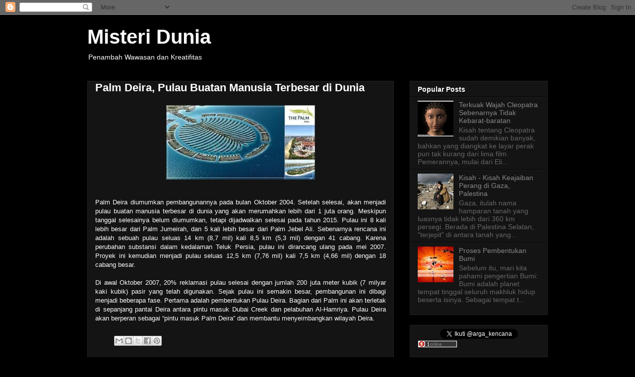

--- FILE ---
content_type: text/html; charset=UTF-8
request_url: https://argakencana.blogspot.com/2010/01/palm-deira-pulau-buatan-manusia.html
body_size: 14626
content:
<!DOCTYPE html>
<html class='v2' dir='ltr' lang='id'>
<head>
<link href='https://www.blogger.com/static/v1/widgets/335934321-css_bundle_v2.css' rel='stylesheet' type='text/css'/>
<meta content='width=1100' name='viewport'/>
<meta content='text/html; charset=UTF-8' http-equiv='Content-Type'/>
<meta content='blogger' name='generator'/>
<link href='https://argakencana.blogspot.com/favicon.ico' rel='icon' type='image/x-icon'/>
<link href='http://argakencana.blogspot.com/2010/01/palm-deira-pulau-buatan-manusia.html' rel='canonical'/>
<link rel="alternate" type="application/atom+xml" title="Misteri Dunia - Atom" href="https://argakencana.blogspot.com/feeds/posts/default" />
<link rel="alternate" type="application/rss+xml" title="Misteri Dunia - RSS" href="https://argakencana.blogspot.com/feeds/posts/default?alt=rss" />
<link rel="service.post" type="application/atom+xml" title="Misteri Dunia - Atom" href="https://www.blogger.com/feeds/6231709627268333165/posts/default" />

<link rel="alternate" type="application/atom+xml" title="Misteri Dunia - Atom" href="https://argakencana.blogspot.com/feeds/1390121657500266957/comments/default" />
<!--Can't find substitution for tag [blog.ieCssRetrofitLinks]-->
<link href='https://blogger.googleusercontent.com/img/b/R29vZ2xl/AVvXsEhOf2L3bb9VKQq9NGDL_BSGtoeeehgU-flvGlienTVcoXDpQsXEGSekSLeQ_E5FuChnfbOxT6Wrj_fE41w1FYbkKPJemLuW3ALBh5-cnTrtVEaYeWzkTr5y5nFtLlQVQ-ksYDtzeDwsWwOo/s400/palm+deira.jpg' rel='image_src'/>
<meta content='http://argakencana.blogspot.com/2010/01/palm-deira-pulau-buatan-manusia.html' property='og:url'/>
<meta content='Palm Deira, Pulau Buatan Manusia Terbesar di Dunia' property='og:title'/>
<meta content='Blog Penambah Wawasan Dan Kreatifitas' property='og:description'/>
<meta content='https://blogger.googleusercontent.com/img/b/R29vZ2xl/AVvXsEhOf2L3bb9VKQq9NGDL_BSGtoeeehgU-flvGlienTVcoXDpQsXEGSekSLeQ_E5FuChnfbOxT6Wrj_fE41w1FYbkKPJemLuW3ALBh5-cnTrtVEaYeWzkTr5y5nFtLlQVQ-ksYDtzeDwsWwOo/w1200-h630-p-k-no-nu/palm+deira.jpg' property='og:image'/>
<title>Misteri Dunia: Palm Deira, Pulau Buatan Manusia Terbesar di Dunia</title>
<style id='page-skin-1' type='text/css'><!--
/*
-----------------------------------------------
Blogger Template Style
Name:     Awesome Inc.
Designer: Tina Chen
URL:      tinachen.org
----------------------------------------------- */
/* Content
----------------------------------------------- */
body {
font: normal normal 13px Arial, Tahoma, Helvetica, FreeSans, sans-serif;
color: #ffffff;
background: #000000 none repeat scroll top left;
}
html body .content-outer {
min-width: 0;
max-width: 100%;
width: 100%;
}
a:link {
text-decoration: none;
color: #888888;
}
a:visited {
text-decoration: none;
color: #444444;
}
a:hover {
text-decoration: underline;
color: #cccccc;
}
.body-fauxcolumn-outer .cap-top {
position: absolute;
z-index: 1;
height: 276px;
width: 100%;
background: transparent none repeat-x scroll top left;
_background-image: none;
}
/* Columns
----------------------------------------------- */
.content-inner {
padding: 0;
}
.header-inner .section {
margin: 0 16px;
}
.tabs-inner .section {
margin: 0 16px;
}
.main-inner {
padding-top: 30px;
}
.main-inner .column-center-inner,
.main-inner .column-left-inner,
.main-inner .column-right-inner {
padding: 0 5px;
}
*+html body .main-inner .column-center-inner {
margin-top: -30px;
}
#layout .main-inner .column-center-inner {
margin-top: 0;
}
/* Header
----------------------------------------------- */
.header-outer {
margin: 0 0 0 0;
background: transparent none repeat scroll 0 0;
}
.Header h1 {
font: normal bold 40px Arial, Tahoma, Helvetica, FreeSans, sans-serif;
color: #ffffff;
text-shadow: 0 0 -1px #000000;
}
.Header h1 a {
color: #ffffff;
}
.Header .description {
font: normal normal 14px Arial, Tahoma, Helvetica, FreeSans, sans-serif;
color: #ffffff;
}
.header-inner .Header .titlewrapper,
.header-inner .Header .descriptionwrapper {
padding-left: 0;
padding-right: 0;
margin-bottom: 0;
}
.header-inner .Header .titlewrapper {
padding-top: 22px;
}
/* Tabs
----------------------------------------------- */
.tabs-outer {
overflow: hidden;
position: relative;
background: #141414 none repeat scroll 0 0;
}
#layout .tabs-outer {
overflow: visible;
}
.tabs-cap-top, .tabs-cap-bottom {
position: absolute;
width: 100%;
border-top: 1px solid #222222;
}
.tabs-cap-bottom {
bottom: 0;
}
.tabs-inner .widget li a {
display: inline-block;
margin: 0;
padding: .6em 1.5em;
font: normal bold 14px Arial, Tahoma, Helvetica, FreeSans, sans-serif;
color: #ffffff;
border-top: 1px solid #222222;
border-bottom: 1px solid #222222;
border-left: 1px solid #222222;
height: 16px;
line-height: 16px;
}
.tabs-inner .widget li:last-child a {
border-right: 1px solid #222222;
}
.tabs-inner .widget li.selected a, .tabs-inner .widget li a:hover {
background: #444444 none repeat-x scroll 0 -100px;
color: #ffffff;
}
/* Headings
----------------------------------------------- */
h2 {
font: normal bold 14px Arial, Tahoma, Helvetica, FreeSans, sans-serif;
color: #ffffff;
}
/* Widgets
----------------------------------------------- */
.main-inner .section {
margin: 0 27px;
padding: 0;
}
.main-inner .column-left-outer,
.main-inner .column-right-outer {
margin-top: 0;
}
#layout .main-inner .column-left-outer,
#layout .main-inner .column-right-outer {
margin-top: 0;
}
.main-inner .column-left-inner,
.main-inner .column-right-inner {
background: transparent none repeat 0 0;
-moz-box-shadow: 0 0 0 rgba(0, 0, 0, .2);
-webkit-box-shadow: 0 0 0 rgba(0, 0, 0, .2);
-goog-ms-box-shadow: 0 0 0 rgba(0, 0, 0, .2);
box-shadow: 0 0 0 rgba(0, 0, 0, .2);
-moz-border-radius: 0;
-webkit-border-radius: 0;
-goog-ms-border-radius: 0;
border-radius: 0;
}
#layout .main-inner .column-left-inner,
#layout .main-inner .column-right-inner {
margin-top: 0;
}
.sidebar .widget {
font: normal normal 14px Arial, Tahoma, Helvetica, FreeSans, sans-serif;
color: #ffffff;
}
.sidebar .widget a:link {
color: #888888;
}
.sidebar .widget a:visited {
color: #444444;
}
.sidebar .widget a:hover {
color: #cccccc;
}
.sidebar .widget h2 {
text-shadow: 0 0 -1px #000000;
}
.main-inner .widget {
background-color: #141414;
border: 1px solid #222222;
padding: 0 15px 15px;
margin: 20px -16px;
-moz-box-shadow: 0 0 0 rgba(0, 0, 0, .2);
-webkit-box-shadow: 0 0 0 rgba(0, 0, 0, .2);
-goog-ms-box-shadow: 0 0 0 rgba(0, 0, 0, .2);
box-shadow: 0 0 0 rgba(0, 0, 0, .2);
-moz-border-radius: 0;
-webkit-border-radius: 0;
-goog-ms-border-radius: 0;
border-radius: 0;
}
.main-inner .widget h2 {
margin: 0 -15px;
padding: .6em 15px .5em;
border-bottom: 1px solid #000000;
}
.footer-inner .widget h2 {
padding: 0 0 .4em;
border-bottom: 1px solid #000000;
}
.main-inner .widget h2 + div, .footer-inner .widget h2 + div {
border-top: 1px solid #222222;
padding-top: 8px;
}
.main-inner .widget .widget-content {
margin: 0 -15px;
padding: 7px 15px 0;
}
.main-inner .widget ul, .main-inner .widget #ArchiveList ul.flat {
margin: -8px -15px 0;
padding: 0;
list-style: none;
}
.main-inner .widget #ArchiveList {
margin: -8px 0 0;
}
.main-inner .widget ul li, .main-inner .widget #ArchiveList ul.flat li {
padding: .5em 15px;
text-indent: 0;
color: #666666;
border-top: 1px solid #222222;
border-bottom: 1px solid #000000;
}
.main-inner .widget #ArchiveList ul li {
padding-top: .25em;
padding-bottom: .25em;
}
.main-inner .widget ul li:first-child, .main-inner .widget #ArchiveList ul.flat li:first-child {
border-top: none;
}
.main-inner .widget ul li:last-child, .main-inner .widget #ArchiveList ul.flat li:last-child {
border-bottom: none;
}
.post-body {
position: relative;
}
.main-inner .widget .post-body ul {
padding: 0 2.5em;
margin: .5em 0;
list-style: disc;
}
.main-inner .widget .post-body ul li {
padding: 0.25em 0;
margin-bottom: .25em;
color: #ffffff;
border: none;
}
.footer-inner .widget ul {
padding: 0;
list-style: none;
}
.widget .zippy {
color: #666666;
}
/* Posts
----------------------------------------------- */
body .main-inner .Blog {
padding: 0;
margin-bottom: 1em;
background-color: transparent;
border: none;
-moz-box-shadow: 0 0 0 rgba(0, 0, 0, 0);
-webkit-box-shadow: 0 0 0 rgba(0, 0, 0, 0);
-goog-ms-box-shadow: 0 0 0 rgba(0, 0, 0, 0);
box-shadow: 0 0 0 rgba(0, 0, 0, 0);
}
.main-inner .section:last-child .Blog:last-child {
padding: 0;
margin-bottom: 1em;
}
.main-inner .widget h2.date-header {
margin: 0 -15px 1px;
padding: 0 0 0 0;
font: normal normal 14px Arial, Tahoma, Helvetica, FreeSans, sans-serif;
color: #666666;
background: transparent none no-repeat scroll top left;
border-top: 0 solid #222222;
border-bottom: 1px solid #000000;
-moz-border-radius-topleft: 0;
-moz-border-radius-topright: 0;
-webkit-border-top-left-radius: 0;
-webkit-border-top-right-radius: 0;
border-top-left-radius: 0;
border-top-right-radius: 0;
position: static;
bottom: 100%;
right: 15px;
text-shadow: 0 0 -1px #000000;
}
.main-inner .widget h2.date-header span {
font: normal normal 14px Arial, Tahoma, Helvetica, FreeSans, sans-serif;
display: block;
padding: .5em 15px;
border-left: 0 solid #222222;
border-right: 0 solid #222222;
}
.date-outer {
position: relative;
margin: 30px 0 20px;
padding: 0 15px;
background-color: #141414;
border: 1px solid #222222;
-moz-box-shadow: 0 0 0 rgba(0, 0, 0, .2);
-webkit-box-shadow: 0 0 0 rgba(0, 0, 0, .2);
-goog-ms-box-shadow: 0 0 0 rgba(0, 0, 0, .2);
box-shadow: 0 0 0 rgba(0, 0, 0, .2);
-moz-border-radius: 0;
-webkit-border-radius: 0;
-goog-ms-border-radius: 0;
border-radius: 0;
}
.date-outer:first-child {
margin-top: 0;
}
.date-outer:last-child {
margin-bottom: 20px;
-moz-border-radius-bottomleft: 0;
-moz-border-radius-bottomright: 0;
-webkit-border-bottom-left-radius: 0;
-webkit-border-bottom-right-radius: 0;
-goog-ms-border-bottom-left-radius: 0;
-goog-ms-border-bottom-right-radius: 0;
border-bottom-left-radius: 0;
border-bottom-right-radius: 0;
}
.date-posts {
margin: 0 -15px;
padding: 0 15px;
clear: both;
}
.post-outer, .inline-ad {
border-top: 1px solid #222222;
margin: 0 -15px;
padding: 15px 15px;
}
.post-outer {
padding-bottom: 10px;
}
.post-outer:first-child {
padding-top: 0;
border-top: none;
}
.post-outer:last-child, .inline-ad:last-child {
border-bottom: none;
}
.post-body {
position: relative;
}
.post-body img {
padding: 8px;
background: transparent;
border: 1px solid transparent;
-moz-box-shadow: 0 0 0 rgba(0, 0, 0, .2);
-webkit-box-shadow: 0 0 0 rgba(0, 0, 0, .2);
box-shadow: 0 0 0 rgba(0, 0, 0, .2);
-moz-border-radius: 0;
-webkit-border-radius: 0;
border-radius: 0;
}
h3.post-title, h4 {
font: normal bold 22px Arial, Tahoma, Helvetica, FreeSans, sans-serif;
color: #ffffff;
}
h3.post-title a {
font: normal bold 22px Arial, Tahoma, Helvetica, FreeSans, sans-serif;
color: #ffffff;
}
h3.post-title a:hover {
color: #cccccc;
text-decoration: underline;
}
.post-header {
margin: 0 0 1em;
}
.post-body {
line-height: 1.4;
}
.post-outer h2 {
color: #ffffff;
}
.post-footer {
margin: 1.5em 0 0;
}
#blog-pager {
padding: 15px;
font-size: 120%;
background-color: #141414;
border: 1px solid #222222;
-moz-box-shadow: 0 0 0 rgba(0, 0, 0, .2);
-webkit-box-shadow: 0 0 0 rgba(0, 0, 0, .2);
-goog-ms-box-shadow: 0 0 0 rgba(0, 0, 0, .2);
box-shadow: 0 0 0 rgba(0, 0, 0, .2);
-moz-border-radius: 0;
-webkit-border-radius: 0;
-goog-ms-border-radius: 0;
border-radius: 0;
-moz-border-radius-topleft: 0;
-moz-border-radius-topright: 0;
-webkit-border-top-left-radius: 0;
-webkit-border-top-right-radius: 0;
-goog-ms-border-top-left-radius: 0;
-goog-ms-border-top-right-radius: 0;
border-top-left-radius: 0;
border-top-right-radius-topright: 0;
margin-top: 1em;
}
.blog-feeds, .post-feeds {
margin: 1em 0;
text-align: center;
color: #ffffff;
}
.blog-feeds a, .post-feeds a {
color: #888888;
}
.blog-feeds a:visited, .post-feeds a:visited {
color: #444444;
}
.blog-feeds a:hover, .post-feeds a:hover {
color: #cccccc;
}
.post-outer .comments {
margin-top: 2em;
}
/* Comments
----------------------------------------------- */
.comments .comments-content .icon.blog-author {
background-repeat: no-repeat;
background-image: url([data-uri]);
}
.comments .comments-content .loadmore a {
border-top: 1px solid #222222;
border-bottom: 1px solid #222222;
}
.comments .continue {
border-top: 2px solid #222222;
}
/* Footer
----------------------------------------------- */
.footer-outer {
margin: -0 0 -1px;
padding: 0 0 0;
color: #ffffff;
overflow: hidden;
}
.footer-fauxborder-left {
border-top: 1px solid #222222;
background: #141414 none repeat scroll 0 0;
-moz-box-shadow: 0 0 0 rgba(0, 0, 0, .2);
-webkit-box-shadow: 0 0 0 rgba(0, 0, 0, .2);
-goog-ms-box-shadow: 0 0 0 rgba(0, 0, 0, .2);
box-shadow: 0 0 0 rgba(0, 0, 0, .2);
margin: 0 -0;
}
/* Mobile
----------------------------------------------- */
body.mobile {
background-size: auto;
}
.mobile .body-fauxcolumn-outer {
background: transparent none repeat scroll top left;
}
*+html body.mobile .main-inner .column-center-inner {
margin-top: 0;
}
.mobile .main-inner .widget {
padding: 0 0 15px;
}
.mobile .main-inner .widget h2 + div,
.mobile .footer-inner .widget h2 + div {
border-top: none;
padding-top: 0;
}
.mobile .footer-inner .widget h2 {
padding: 0.5em 0;
border-bottom: none;
}
.mobile .main-inner .widget .widget-content {
margin: 0;
padding: 7px 0 0;
}
.mobile .main-inner .widget ul,
.mobile .main-inner .widget #ArchiveList ul.flat {
margin: 0 -15px 0;
}
.mobile .main-inner .widget h2.date-header {
right: 0;
}
.mobile .date-header span {
padding: 0.4em 0;
}
.mobile .date-outer:first-child {
margin-bottom: 0;
border: 1px solid #222222;
-moz-border-radius-topleft: 0;
-moz-border-radius-topright: 0;
-webkit-border-top-left-radius: 0;
-webkit-border-top-right-radius: 0;
-goog-ms-border-top-left-radius: 0;
-goog-ms-border-top-right-radius: 0;
border-top-left-radius: 0;
border-top-right-radius: 0;
}
.mobile .date-outer {
border-color: #222222;
border-width: 0 1px 1px;
}
.mobile .date-outer:last-child {
margin-bottom: 0;
}
.mobile .main-inner {
padding: 0;
}
.mobile .header-inner .section {
margin: 0;
}
.mobile .post-outer, .mobile .inline-ad {
padding: 5px 0;
}
.mobile .tabs-inner .section {
margin: 0 10px;
}
.mobile .main-inner .widget h2 {
margin: 0;
padding: 0;
}
.mobile .main-inner .widget h2.date-header span {
padding: 0;
}
.mobile .main-inner .widget .widget-content {
margin: 0;
padding: 7px 0 0;
}
.mobile #blog-pager {
border: 1px solid transparent;
background: #141414 none repeat scroll 0 0;
}
.mobile .main-inner .column-left-inner,
.mobile .main-inner .column-right-inner {
background: transparent none repeat 0 0;
-moz-box-shadow: none;
-webkit-box-shadow: none;
-goog-ms-box-shadow: none;
box-shadow: none;
}
.mobile .date-posts {
margin: 0;
padding: 0;
}
.mobile .footer-fauxborder-left {
margin: 0;
border-top: inherit;
}
.mobile .main-inner .section:last-child .Blog:last-child {
margin-bottom: 0;
}
.mobile-index-contents {
color: #ffffff;
}
.mobile .mobile-link-button {
background: #888888 none repeat scroll 0 0;
}
.mobile-link-button a:link, .mobile-link-button a:visited {
color: #ffffff;
}
.mobile .tabs-inner .PageList .widget-content {
background: transparent;
border-top: 1px solid;
border-color: #222222;
color: #ffffff;
}
.mobile .tabs-inner .PageList .widget-content .pagelist-arrow {
border-left: 1px solid #222222;
}

--></style>
<style id='template-skin-1' type='text/css'><!--
body {
min-width: 960px;
}
.content-outer, .content-fauxcolumn-outer, .region-inner {
min-width: 960px;
max-width: 960px;
_width: 960px;
}
.main-inner .columns {
padding-left: 0;
padding-right: 310px;
}
.main-inner .fauxcolumn-center-outer {
left: 0;
right: 310px;
/* IE6 does not respect left and right together */
_width: expression(this.parentNode.offsetWidth -
parseInt("0") -
parseInt("310px") + 'px');
}
.main-inner .fauxcolumn-left-outer {
width: 0;
}
.main-inner .fauxcolumn-right-outer {
width: 310px;
}
.main-inner .column-left-outer {
width: 0;
right: 100%;
margin-left: -0;
}
.main-inner .column-right-outer {
width: 310px;
margin-right: -310px;
}
#layout {
min-width: 0;
}
#layout .content-outer {
min-width: 0;
width: 800px;
}
#layout .region-inner {
min-width: 0;
width: auto;
}
body#layout div.add_widget {
padding: 8px;
}
body#layout div.add_widget a {
margin-left: 32px;
}
--></style>
<link href='https://www.blogger.com/dyn-css/authorization.css?targetBlogID=6231709627268333165&amp;zx=e3e4544a-76e5-42f6-ae4f-907580544ce7' media='none' onload='if(media!=&#39;all&#39;)media=&#39;all&#39;' rel='stylesheet'/><noscript><link href='https://www.blogger.com/dyn-css/authorization.css?targetBlogID=6231709627268333165&amp;zx=e3e4544a-76e5-42f6-ae4f-907580544ce7' rel='stylesheet'/></noscript>
<meta name='google-adsense-platform-account' content='ca-host-pub-1556223355139109'/>
<meta name='google-adsense-platform-domain' content='blogspot.com'/>

<!-- data-ad-client=ca-pub-9194281921412977 -->

</head>
<body class='loading'>
<div class='navbar section' id='navbar' name='Navbar'><div class='widget Navbar' data-version='1' id='Navbar1'><script type="text/javascript">
    function setAttributeOnload(object, attribute, val) {
      if(window.addEventListener) {
        window.addEventListener('load',
          function(){ object[attribute] = val; }, false);
      } else {
        window.attachEvent('onload', function(){ object[attribute] = val; });
      }
    }
  </script>
<div id="navbar-iframe-container"></div>
<script type="text/javascript" src="https://apis.google.com/js/platform.js"></script>
<script type="text/javascript">
      gapi.load("gapi.iframes:gapi.iframes.style.bubble", function() {
        if (gapi.iframes && gapi.iframes.getContext) {
          gapi.iframes.getContext().openChild({
              url: 'https://www.blogger.com/navbar/6231709627268333165?po\x3d1390121657500266957\x26origin\x3dhttps://argakencana.blogspot.com',
              where: document.getElementById("navbar-iframe-container"),
              id: "navbar-iframe"
          });
        }
      });
    </script><script type="text/javascript">
(function() {
var script = document.createElement('script');
script.type = 'text/javascript';
script.src = '//pagead2.googlesyndication.com/pagead/js/google_top_exp.js';
var head = document.getElementsByTagName('head')[0];
if (head) {
head.appendChild(script);
}})();
</script>
</div></div>
<div class='body-fauxcolumns'>
<div class='fauxcolumn-outer body-fauxcolumn-outer'>
<div class='cap-top'>
<div class='cap-left'></div>
<div class='cap-right'></div>
</div>
<div class='fauxborder-left'>
<div class='fauxborder-right'></div>
<div class='fauxcolumn-inner'>
</div>
</div>
<div class='cap-bottom'>
<div class='cap-left'></div>
<div class='cap-right'></div>
</div>
</div>
</div>
<div class='content'>
<div class='content-fauxcolumns'>
<div class='fauxcolumn-outer content-fauxcolumn-outer'>
<div class='cap-top'>
<div class='cap-left'></div>
<div class='cap-right'></div>
</div>
<div class='fauxborder-left'>
<div class='fauxborder-right'></div>
<div class='fauxcolumn-inner'>
</div>
</div>
<div class='cap-bottom'>
<div class='cap-left'></div>
<div class='cap-right'></div>
</div>
</div>
</div>
<div class='content-outer'>
<div class='content-cap-top cap-top'>
<div class='cap-left'></div>
<div class='cap-right'></div>
</div>
<div class='fauxborder-left content-fauxborder-left'>
<div class='fauxborder-right content-fauxborder-right'></div>
<div class='content-inner'>
<header>
<div class='header-outer'>
<div class='header-cap-top cap-top'>
<div class='cap-left'></div>
<div class='cap-right'></div>
</div>
<div class='fauxborder-left header-fauxborder-left'>
<div class='fauxborder-right header-fauxborder-right'></div>
<div class='region-inner header-inner'>
<div class='header section' id='header' name='Tajuk'><div class='widget Header' data-version='1' id='Header1'>
<div id='header-inner'>
<div class='titlewrapper'>
<h1 class='title'>
<a href='https://argakencana.blogspot.com/'>
Misteri Dunia
</a>
</h1>
</div>
<div class='descriptionwrapper'>
<p class='description'><span>Penambah Wawasan dan Kreatifitas</span></p>
</div>
</div>
</div></div>
</div>
</div>
<div class='header-cap-bottom cap-bottom'>
<div class='cap-left'></div>
<div class='cap-right'></div>
</div>
</div>
</header>
<div class='tabs-outer'>
<div class='tabs-cap-top cap-top'>
<div class='cap-left'></div>
<div class='cap-right'></div>
</div>
<div class='fauxborder-left tabs-fauxborder-left'>
<div class='fauxborder-right tabs-fauxborder-right'></div>
<div class='region-inner tabs-inner'>
<div class='tabs no-items section' id='crosscol' name='Seluruh Kolom'></div>
<div class='tabs no-items section' id='crosscol-overflow' name='Cross-Column 2'></div>
</div>
</div>
<div class='tabs-cap-bottom cap-bottom'>
<div class='cap-left'></div>
<div class='cap-right'></div>
</div>
</div>
<div class='main-outer'>
<div class='main-cap-top cap-top'>
<div class='cap-left'></div>
<div class='cap-right'></div>
</div>
<div class='fauxborder-left main-fauxborder-left'>
<div class='fauxborder-right main-fauxborder-right'></div>
<div class='region-inner main-inner'>
<div class='columns fauxcolumns'>
<div class='fauxcolumn-outer fauxcolumn-center-outer'>
<div class='cap-top'>
<div class='cap-left'></div>
<div class='cap-right'></div>
</div>
<div class='fauxborder-left'>
<div class='fauxborder-right'></div>
<div class='fauxcolumn-inner'>
</div>
</div>
<div class='cap-bottom'>
<div class='cap-left'></div>
<div class='cap-right'></div>
</div>
</div>
<div class='fauxcolumn-outer fauxcolumn-left-outer'>
<div class='cap-top'>
<div class='cap-left'></div>
<div class='cap-right'></div>
</div>
<div class='fauxborder-left'>
<div class='fauxborder-right'></div>
<div class='fauxcolumn-inner'>
</div>
</div>
<div class='cap-bottom'>
<div class='cap-left'></div>
<div class='cap-right'></div>
</div>
</div>
<div class='fauxcolumn-outer fauxcolumn-right-outer'>
<div class='cap-top'>
<div class='cap-left'></div>
<div class='cap-right'></div>
</div>
<div class='fauxborder-left'>
<div class='fauxborder-right'></div>
<div class='fauxcolumn-inner'>
</div>
</div>
<div class='cap-bottom'>
<div class='cap-left'></div>
<div class='cap-right'></div>
</div>
</div>
<!-- corrects IE6 width calculation -->
<div class='columns-inner'>
<div class='column-center-outer'>
<div class='column-center-inner'>
<div class='main section' id='main' name='Utama'><div class='widget Blog' data-version='1' id='Blog1'>
<div class='blog-posts hfeed'>

          <div class="date-outer">
        

          <div class="date-posts">
        
<div class='post-outer'>
<div class='post hentry uncustomized-post-template' itemprop='blogPost' itemscope='itemscope' itemtype='http://schema.org/BlogPosting'>
<meta content='https://blogger.googleusercontent.com/img/b/R29vZ2xl/AVvXsEhOf2L3bb9VKQq9NGDL_BSGtoeeehgU-flvGlienTVcoXDpQsXEGSekSLeQ_E5FuChnfbOxT6Wrj_fE41w1FYbkKPJemLuW3ALBh5-cnTrtVEaYeWzkTr5y5nFtLlQVQ-ksYDtzeDwsWwOo/s400/palm+deira.jpg' itemprop='image_url'/>
<meta content='6231709627268333165' itemprop='blogId'/>
<meta content='1390121657500266957' itemprop='postId'/>
<a name='1390121657500266957'></a>
<h3 class='post-title entry-title' itemprop='name'>
Palm Deira, Pulau Buatan Manusia Terbesar di Dunia
</h3>
<div class='post-header'>
<div class='post-header-line-1'></div>
</div>
<div class='post-body entry-content' id='post-body-1390121657500266957' itemprop='description articleBody'>
<a href="https://blogger.googleusercontent.com/img/b/R29vZ2xl/AVvXsEhOf2L3bb9VKQq9NGDL_BSGtoeeehgU-flvGlienTVcoXDpQsXEGSekSLeQ_E5FuChnfbOxT6Wrj_fE41w1FYbkKPJemLuW3ALBh5-cnTrtVEaYeWzkTr5y5nFtLlQVQ-ksYDtzeDwsWwOo/s1600-h/palm+deira.jpg" onblur="try {parent.deselectBloggerImageGracefully();} catch(e) {}"><img alt="" border="0" id="BLOGGER_PHOTO_ID_5423607611967071362" src="https://blogger.googleusercontent.com/img/b/R29vZ2xl/AVvXsEhOf2L3bb9VKQq9NGDL_BSGtoeeehgU-flvGlienTVcoXDpQsXEGSekSLeQ_E5FuChnfbOxT6Wrj_fE41w1FYbkKPJemLuW3ALBh5-cnTrtVEaYeWzkTr5y5nFtLlQVQ-ksYDtzeDwsWwOo/s400/palm+deira.jpg" style="margin: 0px auto 10px; display: block; text-align: center; cursor: pointer; width: 300px; height: 150px;" /></a><br /><div style="text-align: justify;">Palm Deira diumumkan pembangunannya pada bulan Oktober 2004. Setelah selesai, akan menjadi pulau buatan manusia terbesar di dunia yang akan merumahkan lebih dari 1 juta orang. Meskipun tanggal selesainya belum diumumkan, tetapi dijadwalkan selesai pada tahun 2015. Pulau ini 8 kali lebih besar dari Palm Jumeirah, dan 5 kali lebih besar dari Palm Jebel Ali. Sebenarnya rencana ini adalah sebuah pulau seluas 14 km (8,7 mil) kali 8,5 km (5,3 mil) dengan 41 cabang. Karena perubahan substansi dalam kedalaman Teluk Persia, pulau ini dirancang ulang pada mei 2007. Proyek ini kemudian menjadi pulau seluas 12,5 km (7,76 mil) kali 7,5 km (4,66 mil) dengan 18 cabang besar.<br /><br />Di awal Oktober 2007, 20% reklamasi pulau selesai dengan jumlah 200 juta meter kubik (7 milyar kaki kubik) pasir yang telah digunakan. Sejak pulau ini semakin besar, pembangunan ini dibagi menjadi beberapa fase. Pertama adalah pembentukan Pulau Deira. Bagian dari Palm ini akan terletak di sepanjang pantai Deira antara pintu masuk Dubai Creek dan pelabuhan Al-Hamriya. Pulau Deira akan berperan sebagai &#8220;pintu masuk Palm Deira&#8221; dan membantu menyeimbangkan wilayah Deira.</div>
<div style='clear: both;'></div>
</div>
<div class='post-footer'>
<div class='post-footer-line post-footer-line-1'>
<span class='post-author vcard'>
</span>
<span class='post-timestamp'>
</span>
<span class='post-comment-link'>
</span>
<span class='post-icons'>
<span class='item-control blog-admin pid-172029936'>
<a href='https://www.blogger.com/post-edit.g?blogID=6231709627268333165&postID=1390121657500266957&from=pencil' title='Edit Entri'>
<img alt='' class='icon-action' height='18' src='https://resources.blogblog.com/img/icon18_edit_allbkg.gif' width='18'/>
</a>
</span>
</span>
<div class='post-share-buttons goog-inline-block'>
<a class='goog-inline-block share-button sb-email' href='https://www.blogger.com/share-post.g?blogID=6231709627268333165&postID=1390121657500266957&target=email' target='_blank' title='Kirimkan Ini lewat Email'><span class='share-button-link-text'>Kirimkan Ini lewat Email</span></a><a class='goog-inline-block share-button sb-blog' href='https://www.blogger.com/share-post.g?blogID=6231709627268333165&postID=1390121657500266957&target=blog' onclick='window.open(this.href, "_blank", "height=270,width=475"); return false;' target='_blank' title='BlogThis!'><span class='share-button-link-text'>BlogThis!</span></a><a class='goog-inline-block share-button sb-twitter' href='https://www.blogger.com/share-post.g?blogID=6231709627268333165&postID=1390121657500266957&target=twitter' target='_blank' title='Bagikan ke X'><span class='share-button-link-text'>Bagikan ke X</span></a><a class='goog-inline-block share-button sb-facebook' href='https://www.blogger.com/share-post.g?blogID=6231709627268333165&postID=1390121657500266957&target=facebook' onclick='window.open(this.href, "_blank", "height=430,width=640"); return false;' target='_blank' title='Berbagi ke Facebook'><span class='share-button-link-text'>Berbagi ke Facebook</span></a><a class='goog-inline-block share-button sb-pinterest' href='https://www.blogger.com/share-post.g?blogID=6231709627268333165&postID=1390121657500266957&target=pinterest' target='_blank' title='Bagikan ke Pinterest'><span class='share-button-link-text'>Bagikan ke Pinterest</span></a>
</div>
</div>
<div class='post-footer-line post-footer-line-2'>
<span class='post-labels'>
</span>
</div>
<div class='post-footer-line post-footer-line-3'>
<span class='post-location'>
</span>
</div>
</div>
</div>
<div class='comments' id='comments'>
<a name='comments'></a>
</div>
</div>

        </div></div>
      
</div>
<div class='blog-pager' id='blog-pager'>
<span id='blog-pager-newer-link'>
<a class='blog-pager-newer-link' href='https://argakencana.blogspot.com/2010/01/5-kota-terindah-yang-terletak-ditepi.html' id='Blog1_blog-pager-newer-link' title='Posting Lebih Baru'>Posting Lebih Baru</a>
</span>
<span id='blog-pager-older-link'>
<a class='blog-pager-older-link' href='https://argakencana.blogspot.com/2010/01/sejarah-dunia-yang-saat-ini-masih.html' id='Blog1_blog-pager-older-link' title='Posting Lama'>Posting Lama</a>
</span>
<a class='home-link' href='https://argakencana.blogspot.com/'>Beranda</a>
</div>
<div class='clear'></div>
<div class='post-feeds'>
</div>
</div></div>
</div>
</div>
<div class='column-left-outer'>
<div class='column-left-inner'>
<aside>
</aside>
</div>
</div>
<div class='column-right-outer'>
<div class='column-right-inner'>
<aside>
<div class='sidebar section' id='sidebar-right-1'><div class='widget PopularPosts' data-version='1' id='PopularPosts1'>
<h2>Popular Posts</h2>
<div class='widget-content popular-posts'>
<ul>
<li>
<div class='item-content'>
<div class='item-thumbnail'>
<a href='https://argakencana.blogspot.com/2010/01/terkuak-wajah-cleopatra-sebenarnya.html' target='_blank'>
<img alt='' border='0' src='https://blogger.googleusercontent.com/img/b/R29vZ2xl/AVvXsEifLLG9dXl6kXIFAQx68OeOfw3Y6deu6ez6E7mwb0zCmyIuF0EhO6PNXsDOz6zTaiQWwm_Bv03QWjsz26qCVp8YXrfKO_QQ8Ge1_IkLjXQlConGqOui6YrvswUebLh7RI8J9GtjmaaqGNO8/w72-h72-p-k-no-nu/cleopatra2.jpg'/>
</a>
</div>
<div class='item-title'><a href='https://argakencana.blogspot.com/2010/01/terkuak-wajah-cleopatra-sebenarnya.html'>Terkuak Wajah Cleopatra Sebenarnya Tidak Kebarat-baratan</a></div>
<div class='item-snippet'>Kisah tentang Cleopatra sudah demikian banyak, bahkan yang diangkat ke layar perak pun tak kurang dari lima film. Pemerannya, mulai dari Eli...</div>
</div>
<div style='clear: both;'></div>
</li>
<li>
<div class='item-content'>
<div class='item-thumbnail'>
<a href='https://argakencana.blogspot.com/2010/04/kisah-kisah-keajaiban-perang-di-gaza.html' target='_blank'>
<img alt='' border='0' src='https://lh3.googleusercontent.com/blogger_img_proxy/AEn0k_vNW3rjlCU3ePYsC4hap-fxdyLrw_MmgK_MYVQ2t8H65CWBCWlONUBtmYPpnZGOe2lZONv30z6Ym4KwRXbuC5d5io64-jHQ2qOzBteR45ZMswU7LvYNRpKNBs2LBJgJ-m0=w72-h72-p-k-no-nu'/>
</a>
</div>
<div class='item-title'><a href='https://argakencana.blogspot.com/2010/04/kisah-kisah-keajaiban-perang-di-gaza.html'>Kisah - Kisah Keajaiban Perang di Gaza, Palestina</a></div>
<div class='item-snippet'> Gaza, itulah nama hamparan tanah yang luasnya tidak lebih dari 360 km persegi. Berada di Palestina Selatan, &#8220;terjepit&#8221; di antara tanah yang...</div>
</div>
<div style='clear: both;'></div>
</li>
<li>
<div class='item-content'>
<div class='item-thumbnail'>
<a href='https://argakencana.blogspot.com/2010/07/proses-pembentukan-bumi.html' target='_blank'>
<img alt='' border='0' src='https://lh3.googleusercontent.com/blogger_img_proxy/AEn0k_tL_exYnIDD14hwPe0CPuiOFS9LwY0_3RU89pnjCQ6q9VyXjvAWhLv7ooJ67AchjzcRywuWj9VBP6Xh14AbbJ4wDx68JfXYc4iX1LELQUAIbTrJLlZjV8vAOD4rpySee2Tl=w72-h72-p-k-no-nu'/>
</a>
</div>
<div class='item-title'><a href='https://argakencana.blogspot.com/2010/07/proses-pembentukan-bumi.html'>Proses Pembentukan Bumi</a></div>
<div class='item-snippet'>Sebelum itu, mari kita pahami pengertian Bumi: Bumi adalah planet   tempat tinggal seluruh makhluk hidup beserta  isinya. Sebagai tempat   t...</div>
</div>
<div style='clear: both;'></div>
</li>
</ul>
<div class='clear'></div>
</div>
</div><div class='widget HTML' data-version='1' id='HTML1'>
<div class='widget-content'>
<center><a href="https://twitter.com/arga_kencana" class="twitter-follow-button" data-show-count="false" data-lang="id">Ikuti @arga_kencana</a>
<script>!function(d,s,id){var js,fjs=d.getElementsByTagName(s)[0];if(!d.getElementById(id)){js=d.createElement(s);js.id=id;js.src="//platform.twitter.com/widgets.js";fjs.parentNode.insertBefore(js,fjs);}}(document,"script","twitter-wjs");</script></center><script type="text/javascript" src="//widgets.amung.us/small.js"></script><script type="text/javascript">WAU_small('4vvl8ck16xjn')</script>

<!-- Histats.com  START  (standard)-->
<script type="text/javascript">document.write(unescape("%3Cscript src=%27http://s10.histats.com/js15.js%27 type=%27text/javascript%27%3E%3C/script%3E"));</script>
<a href="http://www.histats.com" target="_blank" title="hit counter code" ><script  type="text/javascript" >
try {Histats.start(1,950953,4,320,112,62,"00011111");
Histats.track_hits();} catch(err){};
</script></a>
<noscript><a href="http://www.histats.com" target="_blank"><img src="https://lh3.googleusercontent.com/blogger_img_proxy/AEn0k_vr2nzrvBbzAXxn7PwRD9i8ihK_kf74PDSMuj5WU0O9_Ku3gGLa75mNJb_GMxzj5OHDtnc_in0INQPIOO-lH-nASf1gmOUM3APm3CADsg6K=s0-d" alt="hit counter code" border="0"></a></noscript>
<!-- Histats.com  END  -->
</div>
<div class='clear'></div>
</div><div class='widget BlogArchive' data-version='1' id='BlogArchive2'>
<h2>Artikel - Artikel</h2>
<div class='widget-content'>
<div id='ArchiveList'>
<div id='BlogArchive2_ArchiveList'>
<ul class='hierarchy'>
<li class='archivedate collapsed'>
<a class='toggle' href='javascript:void(0)'>
<span class='zippy'>

        &#9658;&#160;
      
</span>
</a>
<a class='post-count-link' href='https://argakencana.blogspot.com/2012/'>
2012
</a>
<span class='post-count' dir='ltr'>(134)</span>
<ul class='hierarchy'>
<li class='archivedate collapsed'>
<a class='toggle' href='javascript:void(0)'>
<span class='zippy'>

        &#9658;&#160;
      
</span>
</a>
<a class='post-count-link' href='https://argakencana.blogspot.com/2012_07_15_archive.html'>
07/15 - 07/22
</a>
<span class='post-count' dir='ltr'>(1)</span>
</li>
</ul>
<ul class='hierarchy'>
<li class='archivedate collapsed'>
<a class='toggle' href='javascript:void(0)'>
<span class='zippy'>

        &#9658;&#160;
      
</span>
</a>
<a class='post-count-link' href='https://argakencana.blogspot.com/2012_07_01_archive.html'>
07/01 - 07/08
</a>
<span class='post-count' dir='ltr'>(32)</span>
</li>
</ul>
<ul class='hierarchy'>
<li class='archivedate collapsed'>
<a class='toggle' href='javascript:void(0)'>
<span class='zippy'>

        &#9658;&#160;
      
</span>
</a>
<a class='post-count-link' href='https://argakencana.blogspot.com/2012_06_24_archive.html'>
06/24 - 07/01
</a>
<span class='post-count' dir='ltr'>(2)</span>
</li>
</ul>
<ul class='hierarchy'>
<li class='archivedate collapsed'>
<a class='toggle' href='javascript:void(0)'>
<span class='zippy'>

        &#9658;&#160;
      
</span>
</a>
<a class='post-count-link' href='https://argakencana.blogspot.com/2012_06_17_archive.html'>
06/17 - 06/24
</a>
<span class='post-count' dir='ltr'>(48)</span>
</li>
</ul>
<ul class='hierarchy'>
<li class='archivedate collapsed'>
<a class='toggle' href='javascript:void(0)'>
<span class='zippy'>

        &#9658;&#160;
      
</span>
</a>
<a class='post-count-link' href='https://argakencana.blogspot.com/2012_06_10_archive.html'>
06/10 - 06/17
</a>
<span class='post-count' dir='ltr'>(12)</span>
</li>
</ul>
<ul class='hierarchy'>
<li class='archivedate collapsed'>
<a class='toggle' href='javascript:void(0)'>
<span class='zippy'>

        &#9658;&#160;
      
</span>
</a>
<a class='post-count-link' href='https://argakencana.blogspot.com/2012_06_03_archive.html'>
06/03 - 06/10
</a>
<span class='post-count' dir='ltr'>(2)</span>
</li>
</ul>
<ul class='hierarchy'>
<li class='archivedate collapsed'>
<a class='toggle' href='javascript:void(0)'>
<span class='zippy'>

        &#9658;&#160;
      
</span>
</a>
<a class='post-count-link' href='https://argakencana.blogspot.com/2012_05_13_archive.html'>
05/13 - 05/20
</a>
<span class='post-count' dir='ltr'>(7)</span>
</li>
</ul>
<ul class='hierarchy'>
<li class='archivedate collapsed'>
<a class='toggle' href='javascript:void(0)'>
<span class='zippy'>

        &#9658;&#160;
      
</span>
</a>
<a class='post-count-link' href='https://argakencana.blogspot.com/2012_05_06_archive.html'>
05/06 - 05/13
</a>
<span class='post-count' dir='ltr'>(17)</span>
</li>
</ul>
<ul class='hierarchy'>
<li class='archivedate collapsed'>
<a class='toggle' href='javascript:void(0)'>
<span class='zippy'>

        &#9658;&#160;
      
</span>
</a>
<a class='post-count-link' href='https://argakencana.blogspot.com/2012_04_29_archive.html'>
04/29 - 05/06
</a>
<span class='post-count' dir='ltr'>(12)</span>
</li>
</ul>
<ul class='hierarchy'>
<li class='archivedate collapsed'>
<a class='toggle' href='javascript:void(0)'>
<span class='zippy'>

        &#9658;&#160;
      
</span>
</a>
<a class='post-count-link' href='https://argakencana.blogspot.com/2012_03_25_archive.html'>
03/25 - 04/01
</a>
<span class='post-count' dir='ltr'>(1)</span>
</li>
</ul>
</li>
</ul>
<ul class='hierarchy'>
<li class='archivedate collapsed'>
<a class='toggle' href='javascript:void(0)'>
<span class='zippy'>

        &#9658;&#160;
      
</span>
</a>
<a class='post-count-link' href='https://argakencana.blogspot.com/2011/'>
2011
</a>
<span class='post-count' dir='ltr'>(314)</span>
<ul class='hierarchy'>
<li class='archivedate collapsed'>
<a class='toggle' href='javascript:void(0)'>
<span class='zippy'>

        &#9658;&#160;
      
</span>
</a>
<a class='post-count-link' href='https://argakencana.blogspot.com/2011_09_18_archive.html'>
09/18 - 09/25
</a>
<span class='post-count' dir='ltr'>(60)</span>
</li>
</ul>
<ul class='hierarchy'>
<li class='archivedate collapsed'>
<a class='toggle' href='javascript:void(0)'>
<span class='zippy'>

        &#9658;&#160;
      
</span>
</a>
<a class='post-count-link' href='https://argakencana.blogspot.com/2011_09_04_archive.html'>
09/04 - 09/11
</a>
<span class='post-count' dir='ltr'>(34)</span>
</li>
</ul>
<ul class='hierarchy'>
<li class='archivedate collapsed'>
<a class='toggle' href='javascript:void(0)'>
<span class='zippy'>

        &#9658;&#160;
      
</span>
</a>
<a class='post-count-link' href='https://argakencana.blogspot.com/2011_08_21_archive.html'>
08/21 - 08/28
</a>
<span class='post-count' dir='ltr'>(22)</span>
</li>
</ul>
<ul class='hierarchy'>
<li class='archivedate collapsed'>
<a class='toggle' href='javascript:void(0)'>
<span class='zippy'>

        &#9658;&#160;
      
</span>
</a>
<a class='post-count-link' href='https://argakencana.blogspot.com/2011_08_07_archive.html'>
08/07 - 08/14
</a>
<span class='post-count' dir='ltr'>(3)</span>
</li>
</ul>
<ul class='hierarchy'>
<li class='archivedate collapsed'>
<a class='toggle' href='javascript:void(0)'>
<span class='zippy'>

        &#9658;&#160;
      
</span>
</a>
<a class='post-count-link' href='https://argakencana.blogspot.com/2011_07_31_archive.html'>
07/31 - 08/07
</a>
<span class='post-count' dir='ltr'>(13)</span>
</li>
</ul>
<ul class='hierarchy'>
<li class='archivedate collapsed'>
<a class='toggle' href='javascript:void(0)'>
<span class='zippy'>

        &#9658;&#160;
      
</span>
</a>
<a class='post-count-link' href='https://argakencana.blogspot.com/2011_07_17_archive.html'>
07/17 - 07/24
</a>
<span class='post-count' dir='ltr'>(25)</span>
</li>
</ul>
<ul class='hierarchy'>
<li class='archivedate collapsed'>
<a class='toggle' href='javascript:void(0)'>
<span class='zippy'>

        &#9658;&#160;
      
</span>
</a>
<a class='post-count-link' href='https://argakencana.blogspot.com/2011_07_03_archive.html'>
07/03 - 07/10
</a>
<span class='post-count' dir='ltr'>(50)</span>
</li>
</ul>
<ul class='hierarchy'>
<li class='archivedate collapsed'>
<a class='toggle' href='javascript:void(0)'>
<span class='zippy'>

        &#9658;&#160;
      
</span>
</a>
<a class='post-count-link' href='https://argakencana.blogspot.com/2011_06_26_archive.html'>
06/26 - 07/03
</a>
<span class='post-count' dir='ltr'>(1)</span>
</li>
</ul>
<ul class='hierarchy'>
<li class='archivedate collapsed'>
<a class='toggle' href='javascript:void(0)'>
<span class='zippy'>

        &#9658;&#160;
      
</span>
</a>
<a class='post-count-link' href='https://argakencana.blogspot.com/2011_06_19_archive.html'>
06/19 - 06/26
</a>
<span class='post-count' dir='ltr'>(30)</span>
</li>
</ul>
<ul class='hierarchy'>
<li class='archivedate collapsed'>
<a class='toggle' href='javascript:void(0)'>
<span class='zippy'>

        &#9658;&#160;
      
</span>
</a>
<a class='post-count-link' href='https://argakencana.blogspot.com/2011_06_12_archive.html'>
06/12 - 06/19
</a>
<span class='post-count' dir='ltr'>(18)</span>
</li>
</ul>
<ul class='hierarchy'>
<li class='archivedate collapsed'>
<a class='toggle' href='javascript:void(0)'>
<span class='zippy'>

        &#9658;&#160;
      
</span>
</a>
<a class='post-count-link' href='https://argakencana.blogspot.com/2011_06_05_archive.html'>
06/05 - 06/12
</a>
<span class='post-count' dir='ltr'>(43)</span>
</li>
</ul>
<ul class='hierarchy'>
<li class='archivedate collapsed'>
<a class='toggle' href='javascript:void(0)'>
<span class='zippy'>

        &#9658;&#160;
      
</span>
</a>
<a class='post-count-link' href='https://argakencana.blogspot.com/2011_05_15_archive.html'>
05/15 - 05/22
</a>
<span class='post-count' dir='ltr'>(15)</span>
</li>
</ul>
</li>
</ul>
<ul class='hierarchy'>
<li class='archivedate expanded'>
<a class='toggle' href='javascript:void(0)'>
<span class='zippy toggle-open'>

        &#9660;&#160;
      
</span>
</a>
<a class='post-count-link' href='https://argakencana.blogspot.com/2010/'>
2010
</a>
<span class='post-count' dir='ltr'>(1238)</span>
<ul class='hierarchy'>
<li class='archivedate collapsed'>
<a class='toggle' href='javascript:void(0)'>
<span class='zippy'>

        &#9658;&#160;
      
</span>
</a>
<a class='post-count-link' href='https://argakencana.blogspot.com/2010_10_31_archive.html'>
10/31 - 11/07
</a>
<span class='post-count' dir='ltr'>(46)</span>
</li>
</ul>
<ul class='hierarchy'>
<li class='archivedate collapsed'>
<a class='toggle' href='javascript:void(0)'>
<span class='zippy'>

        &#9658;&#160;
      
</span>
</a>
<a class='post-count-link' href='https://argakencana.blogspot.com/2010_10_24_archive.html'>
10/24 - 10/31
</a>
<span class='post-count' dir='ltr'>(66)</span>
</li>
</ul>
<ul class='hierarchy'>
<li class='archivedate collapsed'>
<a class='toggle' href='javascript:void(0)'>
<span class='zippy'>

        &#9658;&#160;
      
</span>
</a>
<a class='post-count-link' href='https://argakencana.blogspot.com/2010_10_17_archive.html'>
10/17 - 10/24
</a>
<span class='post-count' dir='ltr'>(12)</span>
</li>
</ul>
<ul class='hierarchy'>
<li class='archivedate collapsed'>
<a class='toggle' href='javascript:void(0)'>
<span class='zippy'>

        &#9658;&#160;
      
</span>
</a>
<a class='post-count-link' href='https://argakencana.blogspot.com/2010_10_03_archive.html'>
10/03 - 10/10
</a>
<span class='post-count' dir='ltr'>(60)</span>
</li>
</ul>
<ul class='hierarchy'>
<li class='archivedate collapsed'>
<a class='toggle' href='javascript:void(0)'>
<span class='zippy'>

        &#9658;&#160;
      
</span>
</a>
<a class='post-count-link' href='https://argakencana.blogspot.com/2010_09_26_archive.html'>
09/26 - 10/03
</a>
<span class='post-count' dir='ltr'>(38)</span>
</li>
</ul>
<ul class='hierarchy'>
<li class='archivedate collapsed'>
<a class='toggle' href='javascript:void(0)'>
<span class='zippy'>

        &#9658;&#160;
      
</span>
</a>
<a class='post-count-link' href='https://argakencana.blogspot.com/2010_09_19_archive.html'>
09/19 - 09/26
</a>
<span class='post-count' dir='ltr'>(3)</span>
</li>
</ul>
<ul class='hierarchy'>
<li class='archivedate collapsed'>
<a class='toggle' href='javascript:void(0)'>
<span class='zippy'>

        &#9658;&#160;
      
</span>
</a>
<a class='post-count-link' href='https://argakencana.blogspot.com/2010_09_12_archive.html'>
09/12 - 09/19
</a>
<span class='post-count' dir='ltr'>(18)</span>
</li>
</ul>
<ul class='hierarchy'>
<li class='archivedate collapsed'>
<a class='toggle' href='javascript:void(0)'>
<span class='zippy'>

        &#9658;&#160;
      
</span>
</a>
<a class='post-count-link' href='https://argakencana.blogspot.com/2010_08_29_archive.html'>
08/29 - 09/05
</a>
<span class='post-count' dir='ltr'>(27)</span>
</li>
</ul>
<ul class='hierarchy'>
<li class='archivedate collapsed'>
<a class='toggle' href='javascript:void(0)'>
<span class='zippy'>

        &#9658;&#160;
      
</span>
</a>
<a class='post-count-link' href='https://argakencana.blogspot.com/2010_08_15_archive.html'>
08/15 - 08/22
</a>
<span class='post-count' dir='ltr'>(16)</span>
</li>
</ul>
<ul class='hierarchy'>
<li class='archivedate collapsed'>
<a class='toggle' href='javascript:void(0)'>
<span class='zippy'>

        &#9658;&#160;
      
</span>
</a>
<a class='post-count-link' href='https://argakencana.blogspot.com/2010_08_01_archive.html'>
08/01 - 08/08
</a>
<span class='post-count' dir='ltr'>(6)</span>
</li>
</ul>
<ul class='hierarchy'>
<li class='archivedate collapsed'>
<a class='toggle' href='javascript:void(0)'>
<span class='zippy'>

        &#9658;&#160;
      
</span>
</a>
<a class='post-count-link' href='https://argakencana.blogspot.com/2010_07_11_archive.html'>
07/11 - 07/18
</a>
<span class='post-count' dir='ltr'>(1)</span>
</li>
</ul>
<ul class='hierarchy'>
<li class='archivedate collapsed'>
<a class='toggle' href='javascript:void(0)'>
<span class='zippy'>

        &#9658;&#160;
      
</span>
</a>
<a class='post-count-link' href='https://argakencana.blogspot.com/2010_07_04_archive.html'>
07/04 - 07/11
</a>
<span class='post-count' dir='ltr'>(5)</span>
</li>
</ul>
<ul class='hierarchy'>
<li class='archivedate collapsed'>
<a class='toggle' href='javascript:void(0)'>
<span class='zippy'>

        &#9658;&#160;
      
</span>
</a>
<a class='post-count-link' href='https://argakencana.blogspot.com/2010_06_27_archive.html'>
06/27 - 07/04
</a>
<span class='post-count' dir='ltr'>(151)</span>
</li>
</ul>
<ul class='hierarchy'>
<li class='archivedate collapsed'>
<a class='toggle' href='javascript:void(0)'>
<span class='zippy'>

        &#9658;&#160;
      
</span>
</a>
<a class='post-count-link' href='https://argakencana.blogspot.com/2010_05_02_archive.html'>
05/02 - 05/09
</a>
<span class='post-count' dir='ltr'>(57)</span>
</li>
</ul>
<ul class='hierarchy'>
<li class='archivedate collapsed'>
<a class='toggle' href='javascript:void(0)'>
<span class='zippy'>

        &#9658;&#160;
      
</span>
</a>
<a class='post-count-link' href='https://argakencana.blogspot.com/2010_04_25_archive.html'>
04/25 - 05/02
</a>
<span class='post-count' dir='ltr'>(6)</span>
</li>
</ul>
<ul class='hierarchy'>
<li class='archivedate collapsed'>
<a class='toggle' href='javascript:void(0)'>
<span class='zippy'>

        &#9658;&#160;
      
</span>
</a>
<a class='post-count-link' href='https://argakencana.blogspot.com/2010_04_18_archive.html'>
04/18 - 04/25
</a>
<span class='post-count' dir='ltr'>(72)</span>
</li>
</ul>
<ul class='hierarchy'>
<li class='archivedate collapsed'>
<a class='toggle' href='javascript:void(0)'>
<span class='zippy'>

        &#9658;&#160;
      
</span>
</a>
<a class='post-count-link' href='https://argakencana.blogspot.com/2010_04_04_archive.html'>
04/04 - 04/11
</a>
<span class='post-count' dir='ltr'>(18)</span>
</li>
</ul>
<ul class='hierarchy'>
<li class='archivedate collapsed'>
<a class='toggle' href='javascript:void(0)'>
<span class='zippy'>

        &#9658;&#160;
      
</span>
</a>
<a class='post-count-link' href='https://argakencana.blogspot.com/2010_03_28_archive.html'>
03/28 - 04/04
</a>
<span class='post-count' dir='ltr'>(96)</span>
</li>
</ul>
<ul class='hierarchy'>
<li class='archivedate collapsed'>
<a class='toggle' href='javascript:void(0)'>
<span class='zippy'>

        &#9658;&#160;
      
</span>
</a>
<a class='post-count-link' href='https://argakencana.blogspot.com/2010_03_21_archive.html'>
03/21 - 03/28
</a>
<span class='post-count' dir='ltr'>(35)</span>
</li>
</ul>
<ul class='hierarchy'>
<li class='archivedate collapsed'>
<a class='toggle' href='javascript:void(0)'>
<span class='zippy'>

        &#9658;&#160;
      
</span>
</a>
<a class='post-count-link' href='https://argakencana.blogspot.com/2010_03_14_archive.html'>
03/14 - 03/21
</a>
<span class='post-count' dir='ltr'>(27)</span>
</li>
</ul>
<ul class='hierarchy'>
<li class='archivedate collapsed'>
<a class='toggle' href='javascript:void(0)'>
<span class='zippy'>

        &#9658;&#160;
      
</span>
</a>
<a class='post-count-link' href='https://argakencana.blogspot.com/2010_03_07_archive.html'>
03/07 - 03/14
</a>
<span class='post-count' dir='ltr'>(11)</span>
</li>
</ul>
<ul class='hierarchy'>
<li class='archivedate collapsed'>
<a class='toggle' href='javascript:void(0)'>
<span class='zippy'>

        &#9658;&#160;
      
</span>
</a>
<a class='post-count-link' href='https://argakencana.blogspot.com/2010_02_28_archive.html'>
02/28 - 03/07
</a>
<span class='post-count' dir='ltr'>(54)</span>
</li>
</ul>
<ul class='hierarchy'>
<li class='archivedate collapsed'>
<a class='toggle' href='javascript:void(0)'>
<span class='zippy'>

        &#9658;&#160;
      
</span>
</a>
<a class='post-count-link' href='https://argakencana.blogspot.com/2010_02_21_archive.html'>
02/21 - 02/28
</a>
<span class='post-count' dir='ltr'>(75)</span>
</li>
</ul>
<ul class='hierarchy'>
<li class='archivedate collapsed'>
<a class='toggle' href='javascript:void(0)'>
<span class='zippy'>

        &#9658;&#160;
      
</span>
</a>
<a class='post-count-link' href='https://argakencana.blogspot.com/2010_02_14_archive.html'>
02/14 - 02/21
</a>
<span class='post-count' dir='ltr'>(39)</span>
</li>
</ul>
<ul class='hierarchy'>
<li class='archivedate collapsed'>
<a class='toggle' href='javascript:void(0)'>
<span class='zippy'>

        &#9658;&#160;
      
</span>
</a>
<a class='post-count-link' href='https://argakencana.blogspot.com/2010_02_07_archive.html'>
02/07 - 02/14
</a>
<span class='post-count' dir='ltr'>(79)</span>
</li>
</ul>
<ul class='hierarchy'>
<li class='archivedate collapsed'>
<a class='toggle' href='javascript:void(0)'>
<span class='zippy'>

        &#9658;&#160;
      
</span>
</a>
<a class='post-count-link' href='https://argakencana.blogspot.com/2010_01_31_archive.html'>
01/31 - 02/07
</a>
<span class='post-count' dir='ltr'>(10)</span>
</li>
</ul>
<ul class='hierarchy'>
<li class='archivedate collapsed'>
<a class='toggle' href='javascript:void(0)'>
<span class='zippy'>

        &#9658;&#160;
      
</span>
</a>
<a class='post-count-link' href='https://argakencana.blogspot.com/2010_01_24_archive.html'>
01/24 - 01/31
</a>
<span class='post-count' dir='ltr'>(24)</span>
</li>
</ul>
<ul class='hierarchy'>
<li class='archivedate collapsed'>
<a class='toggle' href='javascript:void(0)'>
<span class='zippy'>

        &#9658;&#160;
      
</span>
</a>
<a class='post-count-link' href='https://argakencana.blogspot.com/2010_01_17_archive.html'>
01/17 - 01/24
</a>
<span class='post-count' dir='ltr'>(100)</span>
</li>
</ul>
<ul class='hierarchy'>
<li class='archivedate collapsed'>
<a class='toggle' href='javascript:void(0)'>
<span class='zippy'>

        &#9658;&#160;
      
</span>
</a>
<a class='post-count-link' href='https://argakencana.blogspot.com/2010_01_10_archive.html'>
01/10 - 01/17
</a>
<span class='post-count' dir='ltr'>(29)</span>
</li>
</ul>
<ul class='hierarchy'>
<li class='archivedate expanded'>
<a class='toggle' href='javascript:void(0)'>
<span class='zippy toggle-open'>

        &#9660;&#160;
      
</span>
</a>
<a class='post-count-link' href='https://argakencana.blogspot.com/2010_01_03_archive.html'>
01/03 - 01/10
</a>
<span class='post-count' dir='ltr'>(57)</span>
<ul class='posts'>
<li><a href='https://argakencana.blogspot.com/2010/01/ngeri-penemuan-mumi-mumi-misterius.html'>Ngeri!! Penemuan Mumi-Mumi Misterius Berwujud Iblis</a></li>
<li><a href='https://argakencana.blogspot.com/2010/01/tikus-mati-16-thn-dihidupkan-lagi.html'>Tikus Mati 16 Thn Dihidupkan Lagi, Manusia Beku 53...</a></li>
<li><a href='https://argakencana.blogspot.com/2010/01/ternyata-di-planet-saturnus-pun.html'>Ternyata di Planet Saturnus pun Ditemukan Ada Air!!</a></li>
<li><a href='https://argakencana.blogspot.com/2010/01/misteri-mars-terkuak-ditemukan-9_09.html'>Misteri Mars Terkuak! Ditemukan 9 Piramida &amp; Jejak...</a></li>
<li><a href='https://argakencana.blogspot.com/2010/01/misteri-mars-terkuak-ditemukan-9.html'>MISTERI: Mumi Gadis Cantik Loulan Nampakkan Wajah ...</a></li>
<li><a href='https://argakencana.blogspot.com/2010/01/peralatan-untuk-membunuh-vampir-abad-19.html'>Peralatan Untuk Membunuh Vampir abad 19</a></li>
<li><a href='https://argakencana.blogspot.com/2010/01/tempat-tergelap-di-bumi.html'>Tempat Tergelap di Bumi</a></li>
<li><a href='https://argakencana.blogspot.com/2010/01/kuburan-paling-aneh-dan-unik-di-dunia.html'>Kuburan paling aneh dan unik di dunia</a></li>
<li><a href='https://argakencana.blogspot.com/2010/01/cara-gila-untuk-meneliti-bakteri.html'>Cara Gila untuk Meneliti Bakteri</a></li>
<li><a href='https://argakencana.blogspot.com/2010/01/10-misteri-otak-manusia-yang-belum.html'>10 Misteri Otak Manusia yang Belum Terpecahkan</a></li>
<li><a href='https://argakencana.blogspot.com/2010/01/2012-dan-hubungannya-dengan-orang.html'>2012 dan hubungannya dengan Orang Indigo</a></li>
<li><a href='https://argakencana.blogspot.com/2010/01/ramalan-mama-laurent.html'>Ramalan Mama Laurent</a></li>
<li><a href='https://argakencana.blogspot.com/2010/01/6-kematian-yang-aneh-di-dunia.html'>6 Kematian Yang Aneh Di Dunia</a></li>
<li><a href='https://argakencana.blogspot.com/2010/01/ramalan-indonesia-akan-perang-dan.html'>Ramalan : Indonesia akan perang dan menguasai Mala...</a></li>
<li><a href='https://argakencana.blogspot.com/2010/01/goa-terindah-di-asia-tenggara-ada-di.html'>Goa Terindah di Asia Tenggara Ada di Indonesia</a></li>
<li><a href='https://argakencana.blogspot.com/2010/01/ratusan-super-bumi-ditemukan-di-sistem.html'>Ratusan Super-Bumi Ditemukan di sistem Galaksi Kita</a></li>
<li><a href='https://argakencana.blogspot.com/2010/01/kapal-pesiar-terbesar-di-dunia-lebih.html'>Kapal Pesiar Terbesar di Dunia, Lebih Besar 5 Kali...</a></li>
<li><a href='https://argakencana.blogspot.com/2010/01/10-jembatan-terindah-di-dunia.html'>10 Jembatan Terindah di Dunia</a></li>
<li><a href='https://argakencana.blogspot.com/2010/01/bukti-bukti-teknologi-canggih-manusia.html'>Bukti-Bukti Teknologi Canggih Manusia Silam</a></li>
<li><a href='https://argakencana.blogspot.com/2010/01/10-misteri-yang-belum-terpecahkan.html'>10 Misteri Yang Belum Terpecahkan</a></li>
<li><a href='https://argakencana.blogspot.com/2010/01/gempar-mummy-rosalina-lombardo-sleeping.html'>Gempar!!!   Mummy Rosalina Lombardo, The Sleeping ...</a></li>
<li><a href='https://argakencana.blogspot.com/2010/01/ilmuwan-jepang-kembangkan-ikan-mas.html'>Ilmuwan Jepang Kembangkan Ikan Mas Transparan</a></li>
<li><a href='https://argakencana.blogspot.com/2010/01/burj-dubai-gedung-tertinggi-di-dunia.html'>&#39;Burj Dubai&#39; Gedung Tertinggi Di Dunia Diresmikan</a></li>
<li><a href='https://argakencana.blogspot.com/2010/01/pemuda-india-5-kali-reinkarnasi-dalam.html'>Pemuda India 5 kali Reinkarnasi dalam Keluarga yan...</a></li>
<li><a href='https://argakencana.blogspot.com/2010/01/januari-2010-keajaiban-pemandangan.html'>Januari 2010: Keajaiban Pemandangan Astronomi Seja...</a></li>
<li><a href='https://argakencana.blogspot.com/2010/01/pengalaman-mendekati-kematian-apa-yang.html'>Pengalaman Mendekati Kematian</a></li>
<li><a href='https://argakencana.blogspot.com/2010/01/bulan-tubuh-manusia-dan-alam-semesta.html'>Bulan, Tubuh Manusia dan Alam Semesta</a></li>
<li><a href='https://argakencana.blogspot.com/2010/01/asi-cegah-huis.html'>Asi Cegah  Autis</a></li>
<li><a href='https://argakencana.blogspot.com/2010/01/kenangan-atlantis-yang-menyenangkan.html'>Kenangan ATLANTIS Yang Menyenangkan</a></li>
<li><a href='https://argakencana.blogspot.com/2010/01/eksistensi-manusia-prasejarah.html'>Eksistensi Manusia Prasejarah</a></li>
<li><a href='https://argakencana.blogspot.com/2010/01/pilar-besi-india-yang-tak-berkarat.html'>Pilar Besi India Yang Tak Berkarat</a></li>
<li><a href='https://argakencana.blogspot.com/2010/01/teh-hijau-mencegah-serangan-jantung.html'>Teh Hijau Mencegah Serangan Jantung</a></li>
<li><a href='https://argakencana.blogspot.com/2010/01/6-kebiasaan-yang-menggemukkan.html'>6 Kebiasaan Yang Menggemukkan</a></li>
<li><a href='https://argakencana.blogspot.com/2010/01/4-tips-mencegah-kanker-payudara.html'>4 Tips Mencegah Kanker Payudara</a></li>
<li><a href='https://argakencana.blogspot.com/2010/01/reaktor-nuklir-digunakan-18-miliar.html'>Reaktor Nuklir Digunakan 1,8 Miliar Tahun yang Lalu</a></li>
<li><a href='https://argakencana.blogspot.com/2010/01/nasa-gunakan-nuklir-untuk-mecegah.html'>NASA Gunakan Nuklir Untuk Mecegah Planetoid Menabr...</a></li>
<li><a href='https://argakencana.blogspot.com/2010/01/pengaruh-teknologi-nano-yang-belum.html'>Pengaruh Teknologi  Nano Yang Belum Diketahui</a></li>
<li><a href='https://argakencana.blogspot.com/2010/01/peradaban-india-kuno-yang-telah-musnah.html'>Peradaban India Kuno yang telah Musnah</a></li>
<li><a href='https://argakencana.blogspot.com/2010/01/sistem-qr-code-lebih-canggih-daripada.html'>Sistem QR Code lebih canggih daripada BarCode</a></li>
<li><a href='https://argakencana.blogspot.com/2010/01/9-komentar-tentang-partai-komunis.html'>9 Komentar Tentang Partai Komunis</a></li>
<li><a href='https://argakencana.blogspot.com/2010/01/hidrogen-bantu-pencegahan-krisis-energi.html'>Hidrogen bantu pencegahan krisis energi</a></li>
<li><a href='https://argakencana.blogspot.com/2010/01/cadar-misteri-kapal-titanic.html'>Cadar Misteri Kapal &quot;TITANIC&quot;</a></li>
<li><a href='https://argakencana.blogspot.com/2010/01/rusia-ciptakan-pesawat-antariksa-cegah.html'>Rusia: Ciptakan Pesawat Antariksa, Cegah Ancaman A...</a></li>
<li><a href='https://argakencana.blogspot.com/2010/01/teka-teki-batu-rusia.html'>Teka-Teki Batu Rusia</a></li>
<li><a href='https://argakencana.blogspot.com/2010/01/teka-teki-bukit-yang-menarik.html'>Teka-Teki Bukit yang Menarik</a></li>
<li><a href='https://argakencana.blogspot.com/2010/01/teleskop-nasa-fermi-singkap-bukti-teori.html'>Teleskop NASA Fermi Singkap Bukti Teori Ruang-Waktu</a></li>
<li><a href='https://argakencana.blogspot.com/2010/01/tambang-reaktor-nuklir-dua-milliar.html'>Tambang Reaktor Nuklir Dua Milliar Tahun Lalu</a></li>
<li><a href='https://argakencana.blogspot.com/2010/01/ternyata-lubang-hitam-lebih-dekat.html'>Ternyata Lubang Hitam Lebih Dekat Dengan Bumi</a></li>
<li><a href='https://argakencana.blogspot.com/2010/01/bangkai-mahluk-kecil-yang-aneh.html'>Bangkai Mahluk Kecil Yang Aneh Ditemukan</a></li>
<li><a href='https://argakencana.blogspot.com/2010/01/5-kota-terindah-yang-terletak-ditepi.html'>5 Kota Terindah Yang Terletak Ditepi Tebing</a></li>
<li><a href='https://argakencana.blogspot.com/2010/01/palm-deira-pulau-buatan-manusia.html'>Palm Deira, Pulau Buatan Manusia Terbesar di Dunia</a></li>
<li><a href='https://argakencana.blogspot.com/2010/01/sejarah-dunia-yang-saat-ini-masih.html'>Sejarah DUNIA yang Saat Ini Masih dirahasiakan!!</a></li>
<li><a href='https://argakencana.blogspot.com/2010/01/ikan-hiu-berkaki-4-mirip-manusia.html'>Ikan Hiu Berkaki 4 Mirip Manusia</a></li>
<li><a href='https://argakencana.blogspot.com/2010/01/ilmuwan-600-juta-tahun-lalu-bentuk-bumi.html'>Ilmuwan: 600 Juta Tahun Lalu Bentuk Bumi Sebesar &#39;...</a></li>
<li><a href='https://argakencana.blogspot.com/2010/01/ditemukan-kuburan-kelas-menengah-mesir.html'>Ditemukan, Kuburan Kelas Menengah Mesir</a></li>
<li><a href='https://argakencana.blogspot.com/2010/01/kejadian-sehari-hari-yang-mungkin-tidak.html'>Kejadian sehari-hari yang mungkin tidak tersadari</a></li>
<li><a href='https://argakencana.blogspot.com/2010/01/nasa-bantah-2012-akan-kiamat.html'>NASA Bantah 2012 Akan Kiamat</a></li>
</ul>
</li>
</ul>
</li>
</ul>
<ul class='hierarchy'>
<li class='archivedate collapsed'>
<a class='toggle' href='javascript:void(0)'>
<span class='zippy'>

        &#9658;&#160;
      
</span>
</a>
<a class='post-count-link' href='https://argakencana.blogspot.com/2009/'>
2009
</a>
<span class='post-count' dir='ltr'>(273)</span>
<ul class='hierarchy'>
<li class='archivedate collapsed'>
<a class='toggle' href='javascript:void(0)'>
<span class='zippy'>

        &#9658;&#160;
      
</span>
</a>
<a class='post-count-link' href='https://argakencana.blogspot.com/2009_12_27_archive.html'>
12/27 - 01/03
</a>
<span class='post-count' dir='ltr'>(7)</span>
</li>
</ul>
<ul class='hierarchy'>
<li class='archivedate collapsed'>
<a class='toggle' href='javascript:void(0)'>
<span class='zippy'>

        &#9658;&#160;
      
</span>
</a>
<a class='post-count-link' href='https://argakencana.blogspot.com/2009_12_13_archive.html'>
12/13 - 12/20
</a>
<span class='post-count' dir='ltr'>(1)</span>
</li>
</ul>
<ul class='hierarchy'>
<li class='archivedate collapsed'>
<a class='toggle' href='javascript:void(0)'>
<span class='zippy'>

        &#9658;&#160;
      
</span>
</a>
<a class='post-count-link' href='https://argakencana.blogspot.com/2009_12_06_archive.html'>
12/06 - 12/13
</a>
<span class='post-count' dir='ltr'>(101)</span>
</li>
</ul>
<ul class='hierarchy'>
<li class='archivedate collapsed'>
<a class='toggle' href='javascript:void(0)'>
<span class='zippy'>

        &#9658;&#160;
      
</span>
</a>
<a class='post-count-link' href='https://argakencana.blogspot.com/2009_11_22_archive.html'>
11/22 - 11/29
</a>
<span class='post-count' dir='ltr'>(164)</span>
</li>
</ul>
</li>
</ul>
</div>
</div>
<div class='clear'></div>
</div>
</div><div class='widget Followers' data-version='1' id='Followers1'>
<h2 class='title'>Pengikut</h2>
<div class='widget-content'>
<div id='Followers1-wrapper'>
<div style='margin-right:2px;'>
<div><script type="text/javascript" src="https://apis.google.com/js/platform.js"></script>
<div id="followers-iframe-container"></div>
<script type="text/javascript">
    window.followersIframe = null;
    function followersIframeOpen(url) {
      gapi.load("gapi.iframes", function() {
        if (gapi.iframes && gapi.iframes.getContext) {
          window.followersIframe = gapi.iframes.getContext().openChild({
            url: url,
            where: document.getElementById("followers-iframe-container"),
            messageHandlersFilter: gapi.iframes.CROSS_ORIGIN_IFRAMES_FILTER,
            messageHandlers: {
              '_ready': function(obj) {
                window.followersIframe.getIframeEl().height = obj.height;
              },
              'reset': function() {
                window.followersIframe.close();
                followersIframeOpen("https://www.blogger.com/followers/frame/6231709627268333165?colors\x3dCgt0cmFuc3BhcmVudBILdHJhbnNwYXJlbnQaByNmZmZmZmYiByM4ODg4ODgqByMwMDAwMDAyByNmZmZmZmY6ByNmZmZmZmZCByM4ODg4ODhKByM2NjY2NjZSByM4ODg4ODhaC3RyYW5zcGFyZW50\x26pageSize\x3d21\x26hl\x3did\x26origin\x3dhttps://argakencana.blogspot.com");
              },
              'open': function(url) {
                window.followersIframe.close();
                followersIframeOpen(url);
              }
            }
          });
        }
      });
    }
    followersIframeOpen("https://www.blogger.com/followers/frame/6231709627268333165?colors\x3dCgt0cmFuc3BhcmVudBILdHJhbnNwYXJlbnQaByNmZmZmZmYiByM4ODg4ODgqByMwMDAwMDAyByNmZmZmZmY6ByNmZmZmZmZCByM4ODg4ODhKByM2NjY2NjZSByM4ODg4ODhaC3RyYW5zcGFyZW50\x26pageSize\x3d21\x26hl\x3did\x26origin\x3dhttps://argakencana.blogspot.com");
  </script></div>
</div>
</div>
<div class='clear'></div>
</div>
</div></div>
<table border='0' cellpadding='0' cellspacing='0' class='section-columns columns-2'>
<tbody>
<tr>
<td class='first columns-cell'>
<div class='sidebar no-items section' id='sidebar-right-2-1'>
</div>
</td>
<td class='columns-cell'>
<div class='sidebar no-items section' id='sidebar-right-2-2'>
</div>
</td>
</tr>
</tbody>
</table>
<div class='sidebar no-items section' id='sidebar-right-3'></div>
</aside>
</div>
</div>
</div>
<div style='clear: both'></div>
<!-- columns -->
</div>
<!-- main -->
</div>
</div>
<div class='main-cap-bottom cap-bottom'>
<div class='cap-left'></div>
<div class='cap-right'></div>
</div>
</div>
<footer>
<div class='footer-outer'>
<div class='footer-cap-top cap-top'>
<div class='cap-left'></div>
<div class='cap-right'></div>
</div>
<div class='fauxborder-left footer-fauxborder-left'>
<div class='fauxborder-right footer-fauxborder-right'></div>
<div class='region-inner footer-inner'>
<div class='foot no-items section' id='footer-1'></div>
<table border='0' cellpadding='0' cellspacing='0' class='section-columns columns-2'>
<tbody>
<tr>
<td class='first columns-cell'>
<div class='foot no-items section' id='footer-2-1'></div>
</td>
<td class='columns-cell'>
<div class='foot no-items section' id='footer-2-2'></div>
</td>
</tr>
</tbody>
</table>
<!-- outside of the include in order to lock Attribution widget -->
<div class='foot section' id='footer-3' name='Footer'><div class='widget Attribution' data-version='1' id='Attribution1'>
<div class='widget-content' style='text-align: center;'>
argakencana. Tema PT Keren Sekali. Diberdayakan oleh <a href='https://www.blogger.com' target='_blank'>Blogger</a>.
</div>
<div class='clear'></div>
</div></div>
</div>
</div>
<div class='footer-cap-bottom cap-bottom'>
<div class='cap-left'></div>
<div class='cap-right'></div>
</div>
</div>
</footer>
<!-- content -->
</div>
</div>
<div class='content-cap-bottom cap-bottom'>
<div class='cap-left'></div>
<div class='cap-right'></div>
</div>
</div>
</div>
<script type='text/javascript'>
    window.setTimeout(function() {
        document.body.className = document.body.className.replace('loading', '');
      }, 10);
  </script>

<script type="text/javascript" src="https://www.blogger.com/static/v1/widgets/3845888474-widgets.js"></script>
<script type='text/javascript'>
window['__wavt'] = 'AOuZoY6QQhD9nTudWL_s7o-x33Fv49Mi0Q:1768780228089';_WidgetManager._Init('//www.blogger.com/rearrange?blogID\x3d6231709627268333165','//argakencana.blogspot.com/2010/01/palm-deira-pulau-buatan-manusia.html','6231709627268333165');
_WidgetManager._SetDataContext([{'name': 'blog', 'data': {'blogId': '6231709627268333165', 'title': 'Misteri Dunia', 'url': 'https://argakencana.blogspot.com/2010/01/palm-deira-pulau-buatan-manusia.html', 'canonicalUrl': 'http://argakencana.blogspot.com/2010/01/palm-deira-pulau-buatan-manusia.html', 'homepageUrl': 'https://argakencana.blogspot.com/', 'searchUrl': 'https://argakencana.blogspot.com/search', 'canonicalHomepageUrl': 'http://argakencana.blogspot.com/', 'blogspotFaviconUrl': 'https://argakencana.blogspot.com/favicon.ico', 'bloggerUrl': 'https://www.blogger.com', 'hasCustomDomain': false, 'httpsEnabled': true, 'enabledCommentProfileImages': false, 'gPlusViewType': 'FILTERED_POSTMOD', 'adultContent': false, 'analyticsAccountNumber': '', 'encoding': 'UTF-8', 'locale': 'id', 'localeUnderscoreDelimited': 'id', 'languageDirection': 'ltr', 'isPrivate': false, 'isMobile': false, 'isMobileRequest': false, 'mobileClass': '', 'isPrivateBlog': false, 'isDynamicViewsAvailable': true, 'feedLinks': '\x3clink rel\x3d\x22alternate\x22 type\x3d\x22application/atom+xml\x22 title\x3d\x22Misteri Dunia - Atom\x22 href\x3d\x22https://argakencana.blogspot.com/feeds/posts/default\x22 /\x3e\n\x3clink rel\x3d\x22alternate\x22 type\x3d\x22application/rss+xml\x22 title\x3d\x22Misteri Dunia - RSS\x22 href\x3d\x22https://argakencana.blogspot.com/feeds/posts/default?alt\x3drss\x22 /\x3e\n\x3clink rel\x3d\x22service.post\x22 type\x3d\x22application/atom+xml\x22 title\x3d\x22Misteri Dunia - Atom\x22 href\x3d\x22https://www.blogger.com/feeds/6231709627268333165/posts/default\x22 /\x3e\n\n\x3clink rel\x3d\x22alternate\x22 type\x3d\x22application/atom+xml\x22 title\x3d\x22Misteri Dunia - Atom\x22 href\x3d\x22https://argakencana.blogspot.com/feeds/1390121657500266957/comments/default\x22 /\x3e\n', 'meTag': '', 'adsenseClientId': 'ca-pub-9194281921412977', 'adsenseHostId': 'ca-host-pub-1556223355139109', 'adsenseHasAds': false, 'adsenseAutoAds': false, 'boqCommentIframeForm': true, 'loginRedirectParam': '', 'view': '', 'dynamicViewsCommentsSrc': '//www.blogblog.com/dynamicviews/4224c15c4e7c9321/js/comments.js', 'dynamicViewsScriptSrc': '//www.blogblog.com/dynamicviews/2dfa401275732ff9', 'plusOneApiSrc': 'https://apis.google.com/js/platform.js', 'disableGComments': true, 'interstitialAccepted': false, 'sharing': {'platforms': [{'name': 'Dapatkan link', 'key': 'link', 'shareMessage': 'Dapatkan link', 'target': ''}, {'name': 'Facebook', 'key': 'facebook', 'shareMessage': 'Bagikan ke Facebook', 'target': 'facebook'}, {'name': 'BlogThis!', 'key': 'blogThis', 'shareMessage': 'BlogThis!', 'target': 'blog'}, {'name': 'X', 'key': 'twitter', 'shareMessage': 'Bagikan ke X', 'target': 'twitter'}, {'name': 'Pinterest', 'key': 'pinterest', 'shareMessage': 'Bagikan ke Pinterest', 'target': 'pinterest'}, {'name': 'Email', 'key': 'email', 'shareMessage': 'Email', 'target': 'email'}], 'disableGooglePlus': true, 'googlePlusShareButtonWidth': 0, 'googlePlusBootstrap': '\x3cscript type\x3d\x22text/javascript\x22\x3ewindow.___gcfg \x3d {\x27lang\x27: \x27id\x27};\x3c/script\x3e'}, 'hasCustomJumpLinkMessage': true, 'jumpLinkMessage': 'Artikel selengkapnya...', 'pageType': 'item', 'postId': '1390121657500266957', 'postImageThumbnailUrl': 'https://blogger.googleusercontent.com/img/b/R29vZ2xl/AVvXsEhOf2L3bb9VKQq9NGDL_BSGtoeeehgU-flvGlienTVcoXDpQsXEGSekSLeQ_E5FuChnfbOxT6Wrj_fE41w1FYbkKPJemLuW3ALBh5-cnTrtVEaYeWzkTr5y5nFtLlQVQ-ksYDtzeDwsWwOo/s72-c/palm+deira.jpg', 'postImageUrl': 'https://blogger.googleusercontent.com/img/b/R29vZ2xl/AVvXsEhOf2L3bb9VKQq9NGDL_BSGtoeeehgU-flvGlienTVcoXDpQsXEGSekSLeQ_E5FuChnfbOxT6Wrj_fE41w1FYbkKPJemLuW3ALBh5-cnTrtVEaYeWzkTr5y5nFtLlQVQ-ksYDtzeDwsWwOo/s400/palm+deira.jpg', 'pageName': 'Palm Deira, Pulau Buatan Manusia Terbesar di Dunia', 'pageTitle': 'Misteri Dunia: Palm Deira, Pulau Buatan Manusia Terbesar di Dunia', 'metaDescription': ''}}, {'name': 'features', 'data': {}}, {'name': 'messages', 'data': {'edit': 'Edit', 'linkCopiedToClipboard': 'Tautan disalin ke papan klip!', 'ok': 'Oke', 'postLink': 'Tautan Pos'}}, {'name': 'template', 'data': {'name': 'Awesome Inc.', 'localizedName': 'PT Keren Sekali', 'isResponsive': false, 'isAlternateRendering': false, 'isCustom': false}}, {'name': 'view', 'data': {'classic': {'name': 'classic', 'url': '?view\x3dclassic'}, 'flipcard': {'name': 'flipcard', 'url': '?view\x3dflipcard'}, 'magazine': {'name': 'magazine', 'url': '?view\x3dmagazine'}, 'mosaic': {'name': 'mosaic', 'url': '?view\x3dmosaic'}, 'sidebar': {'name': 'sidebar', 'url': '?view\x3dsidebar'}, 'snapshot': {'name': 'snapshot', 'url': '?view\x3dsnapshot'}, 'timeslide': {'name': 'timeslide', 'url': '?view\x3dtimeslide'}, 'isMobile': false, 'title': 'Palm Deira, Pulau Buatan Manusia Terbesar di Dunia', 'description': 'Blog Penambah Wawasan Dan Kreatifitas', 'featuredImage': 'https://blogger.googleusercontent.com/img/b/R29vZ2xl/AVvXsEhOf2L3bb9VKQq9NGDL_BSGtoeeehgU-flvGlienTVcoXDpQsXEGSekSLeQ_E5FuChnfbOxT6Wrj_fE41w1FYbkKPJemLuW3ALBh5-cnTrtVEaYeWzkTr5y5nFtLlQVQ-ksYDtzeDwsWwOo/s400/palm+deira.jpg', 'url': 'https://argakencana.blogspot.com/2010/01/palm-deira-pulau-buatan-manusia.html', 'type': 'item', 'isSingleItem': true, 'isMultipleItems': false, 'isError': false, 'isPage': false, 'isPost': true, 'isHomepage': false, 'isArchive': false, 'isLabelSearch': false, 'postId': 1390121657500266957}}]);
_WidgetManager._RegisterWidget('_NavbarView', new _WidgetInfo('Navbar1', 'navbar', document.getElementById('Navbar1'), {}, 'displayModeFull'));
_WidgetManager._RegisterWidget('_HeaderView', new _WidgetInfo('Header1', 'header', document.getElementById('Header1'), {}, 'displayModeFull'));
_WidgetManager._RegisterWidget('_BlogView', new _WidgetInfo('Blog1', 'main', document.getElementById('Blog1'), {'cmtInteractionsEnabled': false, 'lightboxEnabled': true, 'lightboxModuleUrl': 'https://www.blogger.com/static/v1/jsbin/4049919853-lbx.js', 'lightboxCssUrl': 'https://www.blogger.com/static/v1/v-css/828616780-lightbox_bundle.css'}, 'displayModeFull'));
_WidgetManager._RegisterWidget('_PopularPostsView', new _WidgetInfo('PopularPosts1', 'sidebar-right-1', document.getElementById('PopularPosts1'), {}, 'displayModeFull'));
_WidgetManager._RegisterWidget('_HTMLView', new _WidgetInfo('HTML1', 'sidebar-right-1', document.getElementById('HTML1'), {}, 'displayModeFull'));
_WidgetManager._RegisterWidget('_BlogArchiveView', new _WidgetInfo('BlogArchive2', 'sidebar-right-1', document.getElementById('BlogArchive2'), {'languageDirection': 'ltr', 'loadingMessage': 'Memuat\x26hellip;'}, 'displayModeFull'));
_WidgetManager._RegisterWidget('_FollowersView', new _WidgetInfo('Followers1', 'sidebar-right-1', document.getElementById('Followers1'), {}, 'displayModeFull'));
_WidgetManager._RegisterWidget('_AttributionView', new _WidgetInfo('Attribution1', 'footer-3', document.getElementById('Attribution1'), {}, 'displayModeFull'));
</script>
</body>
</html>

--- FILE ---
content_type: application/javascript
request_url: https://t.dtscout.com/pv/?_a=v&_h=argakencana.blogspot.com&_ss=10gurwl17n&_pv=1&_ls=0&_u1=1&_u3=1&_cc=us&_pl=d&_cbid=3g1n&_cb=_dtspv.c
body_size: -282
content:
try{_dtspv.c({"b":"chrome@131"},'3g1n');}catch(e){}